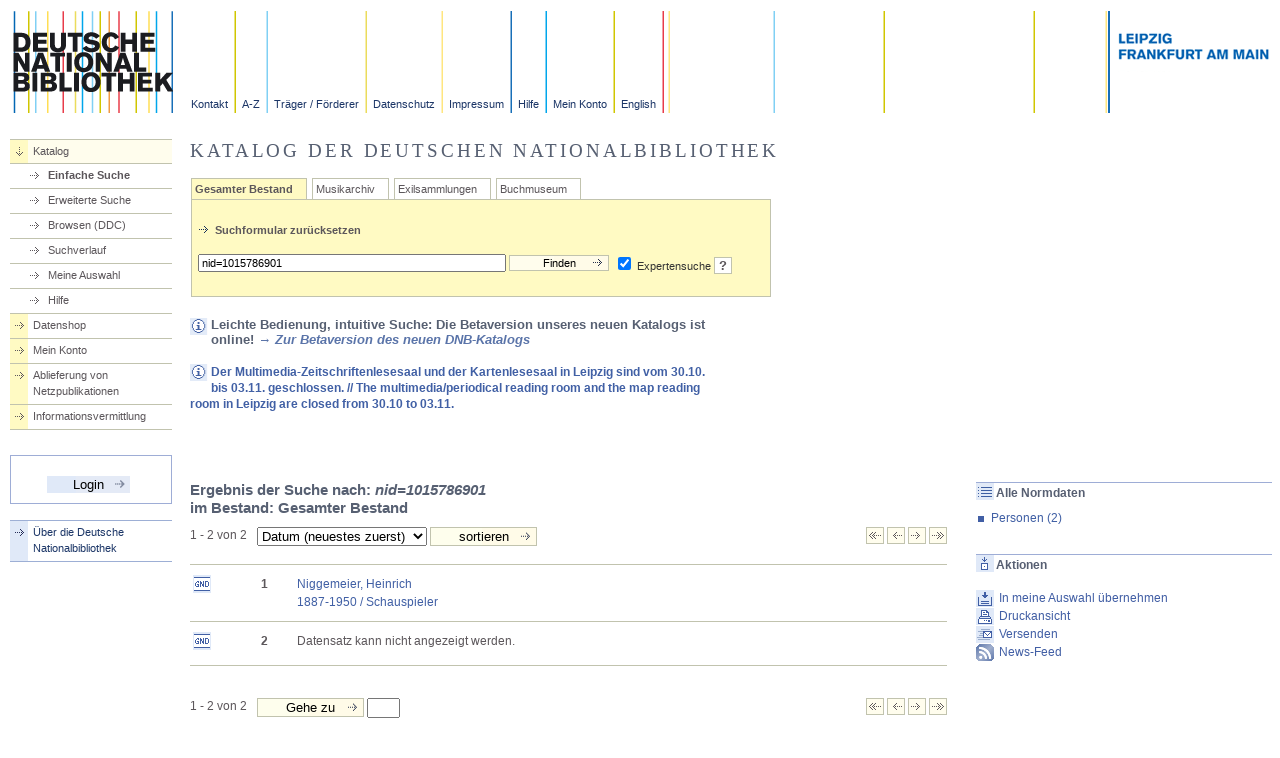

--- FILE ---
content_type: text/html;charset=utf-8
request_url: https://portal.dnb.de/opac.htm?method=simpleSearch&cqlMode=true&query=nid%3D1015786901
body_size: 6768
content:
<?xml version="1.0" encoding="UTF-8"?>
<!DOCTYPE html PUBLIC "-//W3C//DTD XHTML 1.0 Strict//EN" "http://www.w3.org/TR/xhtml1/DTD/xhtml1-strict.dtd">
<html xmlns="http://www.w3.org/1999/xhtml" xml:lang="de" lang="de" dir="ltr">

	<head>
			<link rel="alternate" type="application/atom+xml" href="/opac.atom?method=search&amp;currentResultId=nid%3D1015786901%26any"/>
					
		<!-- openSearch -->
      <link rel="search"
			type="application/opensearchdescription+xml"
			href="/static/opensearch.osxml" title="DNB Katalog" />


		<title>DNB, Katalog der Deutschen Nationalbibliothek</title>		
				<meta http-equiv="content-type" content="text/html;charset=utf-8" />

		<meta name="keywords" content="Deutsche Nationalbibliothek, Die Deutsche Bibliothek, Suche, Katalogsuche" />
		<meta name="DC.subject" content="Deutsche Nationalbibliothek" />
		<meta name="DC.subject" content="Online-Katalog" />
		<meta name="DC.subject" content="Recherche" />
		<meta name="DC.format" content="text/html" />
		<meta name="DC.language" content="ger" />
		<meta name="DC.publisher" content="Deutsche Nationalbibliothek" />
		<meta name="DC.rights" content="Copyright Deutsche Nationalbibliothek 2008" />
		<meta name="DC.type" content="Text" />
		<meta name="DC.title" content="Katalog der Deutschen Nationalbibliothek" />
		<meta name="copyright" content="Deutsche Nationalbibliothek" />
		<meta name="keywords" content="search, Suche" />
		<meta name="generator" content="" />
		<meta name="date" content="" />
		<meta name="Robots" content="index,follow" />
		
		<link rel="chapter" href="https://www.dnb.de/url/Aktuell/aktuell.html" title="Aktuell" />			
		<link rel="chapter" href="https://www.dnb.de/url/Netzpublikationen/hilfe/netzpublikationen.html" title="Netzpublikationen" />
		<link rel="chapter" href="https://www.dnb.de/url/Wir/sondersammlungen.html" title="Kataloge und Sammlungen" />
		<link rel="chapter" href="https://www.dnb.de/url/Service/service.html" title="Service" />
		<link rel="chapter" href="https://www.dnb.de/url/Standardisierung/standardisierung.html" title="Standardisierung" />
		<link rel="chapter" href="https://www.dnb.de/url/Wir/wir.html" title="Wir über uns" />
		<link rel="start" href="https://www.dnb.de/DE/Home/home_node.html" title="Startseite" />
		<link rel="shortcut icon" href="/favicon.ico" type="image/x-icon" />
		
		<style type="text/css" media="all">
		<!--
		@import url("/static/css/layout_2col_73.css");
   				@import url("/static/css/webservice.css");
		@import url("/static/css/dnb.css");	
	
		 //-->
		
		</style>
		
<style type="text/css">
input.link {
	color: #4160a5;
	background: transparent;
	border: none;
	cursor: pointer;
	font-size: 1.0em;
}

input.link:hover {
	text-decoration: underline;
}

.portalmessage_INFORMATION {
	color: #4160A5;
}

.portalmessage_INFORMATION pre {
	font-family: verdana,arial,sans-serif;
	font-size: 1.0em !important;
	margin: 0px;
}

.portalmessage_WARNUNG {
	font-weight:bold;
	color: red;
}

.portalmessage_WARNUNG pre {
	font-family: verdana,arial,sans-serif;
	font-size: 1.0em !important;
	margin: 0px;
}

.portalmessage_HINWEIS {
	font-weight:bold;
	color: #4160A5;
}

.portalmessage_HINWEIS pre {
	font-family: verdana,arial,sans-serif;
	font-size: 1.0em !important;
	margin: 0px;
}

*[readonly]{
	background-color: #dddddd;
}
</style>
	
		<style type="text/css" media="screen">
		<!--
		@import url("/static/css/style.css");		
		 //-->
		</style>
		
		<link rel="stylesheet" type="text/css" media="print" href="/static/css/print.css" />
		
		<script type="text/javascript" src="/static/js/onLoadBody.js"></script>
		<script type="text/javascript" src="/static/js/rememberPosition.js"></script>
		<script type="text/javascript" src="/static/js/popups.js"></script>
		<script type="text/javascript" src="/static/js/sendForm.js"></script>
		<script type="text/javascript" src="/static/js/help.js"></script>
		<script type="text/javascript" src="/static/js/formFunctions.js"></script>
		<script type="text/javascript" src="/static/js/checkTextAreaLength.js"></script>
		<script type="text/javascript" src="/static/js/toggleCheckboxes.js"></script>
			  <!-- calendar stylesheet -->
  <link rel="stylesheet" type="text/css" media="all" href="/static/js/jscalendar/calendar-win2k-cold-1.css" title="win2k-cold-1" />

  <!-- main calendar program -->
  <script type="text/javascript" src="/static/js/jscalendar/calendar.js"></script>

  <!-- language for the calendar -->
  <script type="text/javascript" src="/static/js/jscalendar/lang/calendar-de.js"></script>

  <!-- the following script defines the Calendar.setup helper function, which makes
       adding a calendar a matter of 1 or 2 lines of code. -->
  <script type="text/javascript" src="/static/js/jscalendar/calendar-setup.js"></script>
  <script type="text/javascript" src="/static/js/jquery-1.11.0.min.js"></script>
  <script type="text/javascript" src="/static/js/jquery-migrate-1.2.1.min.js"></script>
	</head>
	
	<body onload="doLoad()">		
		

		<div class="invisible">
			<a href="https://portal.dnb.de:443/opac/simpleSearch#inhalt" accesskey="i" title="zum Inhalt springen, Acceskey: alt+i"><img src="/static/bilder/transparent.gif" title="zum Inhalt springen, Acceskey: alt+i" alt="" height="1" width="1" /></a>
			<a href="https://portal.dnb.de:443/opac/simpleSearch#hauptmenu" accesskey="n" title="zur Hauptnavigation springen, Acceskey: alt+n"><img src="/static/bilder/transparent.gif" title="zur Hauptnavigation springen, Acceskey: alt+n" alt="" height="1" width="1" /></a>
			<a href="https://portal.dnb.de:443/opac/simpleSearch#metamenu" accesskey="m" title="zur Metanavigation springen, Acceskey: alt+m"><img src="/static/bilder/transparent.gif" title="zur Metanavigation springen, Acceskey: alt+m" alt="" height="1" width="1" /></a>
			<a href="https://portal.dnb.de:443/opac/simpleSearch#pfadnavigation" accesskey="p" title="zur Pfadnavigation springen, Acceskey: alt+p"><img src="/static/bilder/transparent.gif" title="zur Pfadnavigation springen, Acceskey: alt+p" alt="" height="1" width="1" /></a>
			<a href="https://portal.dnb.de:443/opac/simpleSearch#suchformular" accesskey="q" title="zum Suchformular springen, Acceskey: alt+q"><img src="/static/bilder/transparent.gif" title="zum Suchformular springen, Acceskey: alt+q" alt="" height="1" width="1" /></a>
		</div>		<div id="header">
			<div class="header_logo"><a href="https://www.dnb.de/DE/Home/home_node.html" title="Startseite der Deutschen Nationalbibliothek"><img src="/static/bilder/logo.gif" width="162" height="102" alt="Logo der Deutschen Nationalbibliothek" /></a></div>
			<a name="metamenu"></a>
			<div class="header_navigation">
				<a class="header_1" href="https://www.dnb.de/url/Header/kontakt.html" title="Ansprechpartner, Anschriften, E-Mailadressen, Telefonnummern" tabindex="20">Kontakt</a>
				<a class="header_2" href="https://www.dnb.de/url/Header/abisz.html" title="Stichwortverzeichnis der Internetseiten" tabindex="30">A-Z</a>
				<a class="header_3" href="https://www.dnb.de/url/Header/foerderer.html" title="Träger und Förderer der Deutschen Nationalbibliothek" tabindex="40">Träger / Förderer</a>
				<a class="header_4" href="https://www.dnb.de/url/Header/datenschutz.html" title="Datenschutzerklärung" tabindex="50">Datenschutz</a>
				<a class="header_5" href="https://www.dnb.de/url/Header/impressum.html" title="Impressum und Haftungshinweise" tabindex="60">Impressum</a>	
				<a class="header_6" href="https://www.dnb.de/kataloghilfe" title="Hilfe" tabindex="70">Hilfe</a>
				<a class="header_7" id="headerMyAccountInfoLink" href="/myAccount/info.htm" title="Anmeldung" tabindex="80">Mein Konto</a>
				<a class="header_8" href="https://www.dnb.de/EN/Home/home_node.html" title="Switch to english website" tabindex="10">English</a>
			
			</div>
			<div class="header_banner"><img src="/static/bilder/header_haeuser.gif" width="165" height="102" alt="Schriftbanner mit Leipzig, Frankfurt am Main" /></div>
		</div>

		<div id="breadcrumb">
			<a name="pfadnavigation"></a>
		</div>



		

<div id="navigation">
	
	<a name="hauptmenu"></a>

	<ul class="search">
					<!-- Katalog (geöffnet) -->
				<li class="down">
			<a href="/opac/showSearchForm" title="Suchmaske und Suchergebnis" accesskey="2" tabindex="90">Katalog</a>			

			<ul>
				<li  class="on" ><a href="/opac/showSearchForm#top" title="Einfache Suchmaske und Suchergebnis" tabindex="91">Einfache Suche</a></li>
				<li ><a id="linkExtSearchNavigationGeneral" href="/opac/showOptions#top" title="Erweiterte Suche" tabindex="92">Erweiterte Suche</a></li>
				<li><a href="http://deweysearchde.pansoft.de/webdeweysearch/mainClasses.html?catalogs=DNB" target="_blank" title="WebDewey Search" tabindex="97">Browsen (DDC)</a></li>
				<li ><a href="/opac/showHistory#top" title="Suchverlauf" tabindex="94">Suchverlauf</a></li>
				<li ><a id="linkMySelectionNavigationGeneral" href="/opac/showMySelection#top" title="Gemerkte Treffer und Suchergebnisse" tabindex="95">Meine Auswahl</a></li>
				<li ><a href="https://www.dnb.de/url/Header/hilfe.html" title="Hilfe zur Suche" target="_blank" tabindex="96">Hilfe</a></li>
			</ul>	
		</li>
				<!-- Datenshop -->
		<li><a id="navigationMetadataShopLink" href="/metadataShopHome#top" title="Datenshop" accesskey="3" tabindex="100">Datenshop</a></li>
		
			<li><a id="navigationMyAccountInfoLink" href="/myAccountInfo#top" title="Login/Logout, persönliche Daten" accesskey="4" tabindex="110">Mein Konto</a></li>
		
	
		<!-- Ablieferung Netzpublikationen -->
		<li><a href="https://portal.dnb.de/npdelivery/delivery.htm" title="Ablieferung von Netzpublikationen" accesskey="5" tabindex="120">Ablieferung von Netzpublikationen</a></li>
		<!-- für lokale Tests -->
			
		<!-- Informationsvermittlung Online -->
		<li><a href="https://www.dnb.de/url/Service/informationsvermittlungonline.html" title="Informationsvermittlung Online" accesskey="6" tabindex="130">Informationsvermittlung</a></li>
		</ul>

		
		
			
		<form id="loginForm" action="/login.htm" method="post">
			<fieldset class="login">
				<input type="hidden" name="view" value="https://portal.dnb.de:443/opac/simpleSearch?cqlMode=true&amp;method=simpleSearch&amp;query=nid%3D1015786901" />
				<input id="loginButton" type="submit" onclick="savePageOffset()" tabindex="160" title="Einloggen" value="Login" />
			</fieldset>
		</form>
		<br/>
<ul>
		<li><a href="https://www.dnb.de/DE/Home/home_node.html" title="Startseite der Deutschen Nationalbibliothek" accesskey="1" tabindex="80">Über die Deutsche <br/>Nationalbibliothek</a></li>
</ul>
</div>

		<!-- Anfang div id="content" -->
		<div id="content">
			<a name="inhalt"> </a>

					<h1>Katalog der Deutschen Nationalbibliothek </h1>
<div class="chapters">
        <form method="get" action="/opac/simpleSearch" name="search">
                <div class="tabs_main" id="tabs">
                

			
															<div class="tab_on">				
				<a href="/opac/showSearchForm?selectedCategory=any">Gesamter Bestand</a>
			</div>
			
															<div class="tab_off">				
				<a href="/opac/showSearchForm?selectedCategory=dnb.dma">Musikarchiv</a>
			</div>
			
															<div class="tab_off">				
				<a href="/opac/showSearchForm?selectedCategory=dea">Exilsammlungen</a>
			</div>
			
															<div class="tab_off">				
				<a href="/opac/showSearchForm?selectedCategory=dnb.dbsm">Buchmuseum</a>
			</div>
					<div class="tab_body">
			<br/>		

							
				<img src="/static/bilder/pfeil_rechts_klein.gif" alt="" height="10" width="17"/><a href="/opac/newSearch?currentView=simple&amp;selectedCategory=any" onclick="savePageOffset()" title="Suchformular zurücksetzen"><strong>Suchformular zurücksetzen</strong></a>&nbsp;&nbsp;
				<div class="content_spacing">&nbsp;</div>
						<div style="float:left; margin-right: 5px;">
    			    			<input id="simpleSearchQueryInputWithExistingQuery" style="width: 300px;" type="text" name="query" value="nid=1015786901" />
    			    			<input id="simpleSearchButton" type="submit" onclick="savePageOffset()" title="Suche starten" class="submit" style="width: 100px;" value="Finden"/>
            </div>
			<div><input id="cqlModeCheckbox" type="checkbox" name="cqlMode" value="true" checked /> Expertensuche
				<a class="help" onmouseover="helpText(this, 'index0')" target="_blank" href="https://www.dnb.de/expertensuche" >?</a>
			</div>
				
	<div class="content_spacing">&nbsp;</div>	
		
		</div>                </div>
                                 	<div id="portalMessageWarn1" class="portalmessage_HINWEIS" style="width: 70%;">
                		<img src="/static/bilder/icon_info.gif" alt="Neuigkeiten" height="17" width="18" style="float: left; margin-right: 3px;" />
                        <h3>Leichte Bedienung, intuitive Suche: Die Betaversion unseres neuen Katalogs ist online! <a href="https://katalog.dnb.de" target=_blank" title="Betaversion des neuen DNB-Katalogs"><b><em>→ Zur Betaversion des neuen DNB-Katalogs</b></em></a></h3>
            		</div>
                    <div>&nbsp;</div>
                                	<div id="portalMessageWarn2" class="portalmessage_HINWEIS" style="width: 70%;">
                		<img src="/static/bilder/icon_info.gif" alt="Neuigkeiten" height="17" width="18" style="float: left; margin-right: 3px;" />
                        Der Multimedia-Zeitschriftenlesesaal und der Kartenlesesaal in Leipzig sind vom 30.10. bis 03.11. geschlossen. // The multimedia/periodical reading room and the map reading room in Leipzig are closed from 30.10 to 03.11.
            		</div>
                    <div>&nbsp;</div>
                                      	
        </form>     
</div>

<div class="news">
        <div class="content_spacing">
                 &nbsp; <!-- hier nur ein Platzhalter -->          		
        </div>            
</div>

<div class="chapters">
    <div>&nbsp;</div>
	<a name="result"> </a>

	<br class="clear"/><br/>

<h2 id="headingSearchResultShortList">Ergebnis der Suche nach: <em>nid=1015786901</em>
							<br/>im Bestand: Gesamter Bestand
			</h2>	


	<div class="searchdisplay">

		
	
	



			<span id="searchResultShortListPageInfo" class="amount">1 - 2 von 2</span>
		
		<span class="resultselect">		
		<form action="/opac/simpleSearch" method="get" onChange="this.submit()">
			<input type="hidden" name="query" value="nid=1015786901" />
			<input type="hidden" name="cqlMode" value="true"/>
            <select name="sortOrderIndex">	
				<option value="jhr_desc"  selected="selected" >Datum (neuestes zuerst)</option>
								<option value="jhr_asc" >Datum (ältestes zuerst)</option>		
				<option value="tit_asc" >Titel (A-Z)</option>
				<option value="tit_desc" >Titel (Z-A)</option>				
				<option value="ka_asc" >Name (A-Z)</option>
				<option value="ka_desc" >Name (Z-A)</option>
		
				<option value="idn_asc" >Interne ID-Nr. aufsteigend</option>
				<option value="idn_desc" >Interne ID-Nr. absteigend</option>
			</select>
			
			<input type="submit" title="sortieren" class="submit" value="sortieren"/>			
		</form>
		</span>
		
		<span class="control">
				<a href="/opac/showFirstResultSite?currentResultId=nid%3D1015786901%26any&amp;currentPosition=0" onclick="savePageOffset()" title="zur ersten Trefferseite blättern"><img src="/static/bilder/pfeil_blaetteranfang_hell.gif" height="17" width="18" alt="&lt;&lt;" title="zur ersten Trefferseite blättern"/></a>
				<a href="/opac/showPreviousResultSite?currentResultId=nid%3D1015786901%26any&amp;currentPosition=0" onclick="savePageOffset()" title="zur vorherigen Trefferseite blättern"><img src="/static/bilder/pfeil_blaetterzurueck_hell.gif" height="17" width="18" alt="&lt;" title="zur vorherigen Trefferseite blättern"/></a>
				<a href="/opac/showNextResultSite?currentResultId=nid%3D1015786901%26any&amp;currentPosition=0" onclick="savePageOffset()" title="zur nächsten Trefferseite blättern"><img src="/static/bilder/pfeil_blaettervor_hell.gif" height="17" width="18" alt="&gt;" title="zur nächsten Trefferseite blättern"/></a>
				<a href="/opac/showLastResultSite?currentResultId=nid%3D1015786901%26any&amp;currentPosition=0" onclick="savePageOffset()" title="zur letzten Trefferseite blättern"><img src="/static/bilder/pfeil_blaetterende_hell.gif" height="17" width="18" alt="&gt;&gt;" title="zur letzten Trefferseite blättern"/></a>
		</span>
	
		
	</div>
	<br class="clear"/><br/>
	<table id="searchresult" border="0" cellpadding="0" cellspacing="0" class="searchresult" summary="Suchergebnis">
				<tr>
			<!-- Kategorien (Icons) des Datensatzes --> 
			<td>
							    					<img src="/static/bilder/icon_gnd.gif" width="18" height="18" title="Personen" alt="Personen"/>
					
			</td>
			<td class="number">1</td>
		
			<td id="tableRecordData_0">
									<a id="recordLink_0" title="Details zu diesem Datensatz" href="/opac/showFullRecord?currentResultId=nid%3D1015786901%26any&amp;currentPosition=0">
						Niggemeier, Heinrich<br/>1887-1950 / Schauspieler
					</a>
							</td>
			<td align="right" class="nowrap">						
			
								
																			
								
			</td>
		</tr>
		
			<tr>
			<!-- Kategorien (Icons) des Datensatzes --> 
			<td>
							    					<img src="/static/bilder/icon_gnd.gif" width="18" height="18" title="Personen" alt="Personen"/>
					
			</td>
			<td class="number">2</td>
		
			<td id="tableRecordData_1">
									Datensatz kann nicht angezeigt werden.
							</td>
			<td align="right" class="nowrap">						
			
								
																			
								
			</td>
		</tr>
		
		</table>
	<br class="clear"/><br />
	<div class="searchdisplay">		
		<span class="amount">1 - 2 von 2</span>
	
		<span class="resultselect">			
			<form action="/opac/simpleSearch" method="get">
				<input type="hidden" name="query" value="nid=1015786901" />
				<input type="hidden" name="sortOrderIndex" value="" />
				<input type="hidden" name="cqlMode" value="true" />
				<input id="gotoHitIndexShortList" type="submit" onclick="savePageOffset()" title="Gehe zu Treffernummer" class="submit" value="Gehe zu"/>
				<input id="inputHitIndexShortList" size="2" type="text" name="hitnumber" />
			</form>
				<!-- div class="content_spacing">&nbsp;</div -->	
		</span>
					
		<span class="control">
				<a id="showFirstResultSiteLink" href="/opac/showFirstResultSite?currentResultId=nid%3D1015786901%26any&amp;currentPosition=0" onclick="savePageOffset()" title="zur ersten Trefferseite blättern">
					<img src="/static/bilder/pfeil_blaetteranfang_hell.gif" height="17" width="18" alt="&lt;&lt;" title="zur ersten Trefferseite blättern"/>
				</a>
				<a id="showPreviousResultSiteLink" href="/opac/showPreviousResultSite?currentResultId=nid%3D1015786901%26any&amp;currentPosition=0" onclick="savePageOffset()" title="zur vorherigen Trefferseite blättern">
					<img src="/static/bilder/pfeil_blaetterzurueck_hell.gif" height="17" width="18" alt="&lt;" title="zur vorherigen Trefferseite blättern"/>
				</a>
				
				<a id="showNextResultSiteLink" href="/opac/showNextResultSite?currentResultId=nid%3D1015786901%26any&amp;currentPosition=0" onclick="savePageOffset()" title="zur nächsten Trefferseite blättern">
					<img src="/static/bilder/pfeil_blaettervor_hell.gif" height="17" width="18" alt="&gt;" title="zur nächsten Trefferseite blättern"/>
				</a>
				<a id="showLastResultSiteLink" href="/opac/showLastResultSite?currentResultId=nid%3D1015786901%26any&amp;currentPosition=0" onclick="savePageOffset()" title="zur letzten Trefferseite blättern">
					<img src="/static/bilder/pfeil_blaetterende_hell.gif" height="17" width="18" alt="&gt;&gt;" title="zur letzten Trefferseite blättern"/>
				</a>
				
		</span>
	</div>
	<br class="clear"/><br/>

</div>

<div class="news" >
<div class="content_spacing">
	<br/><br/>
								    	    		<div class="news_chapter">
    			<div class="news_chapter_head"><img src="/static/bilder/icon_kategorie.gif" width="18" height="17" alt="Normdaten"/></div>
    			    				<div class="news_chapter_body">	
        				<div>			
        					<h2>Alle Normdaten</h2>
        				</div>	
        				<ul>
            				            					            						<li><a id="linkRestrictTopersons" title="Suchergebnis auf 'Personen' einschränken" href="/opac/moveDown?currentResultId=nid%3D1015786901%26any&amp;categoryId=persons" onclick="savePageOffset()">Personen&nbsp;(2)</a></li>
            					            				        				</ul>
        			</div>            		
    			    		</div> 
        	
	<div class="news_chapter">

		<div class="news_chapter_head"><img src="/static/bilder/icon_aktionen.gif" width="18" height="17" alt="Aktionen" /></div>
		<div class="news_chapter_body">
			<h2>Aktionen</h2><br/>
			<div class="link">
				<ul>
							<li><a id="linkAddToMySelectionShortList" class="selection" title="Dieses Suchergebnis in meine Auswahl übernehmen" onclick="savePageOffset()" href="/opac/saveResult?currentView=opac%2FshortList&amp;currentResultId=nid%3D1015786901%26any">In meine Auswahl übernehmen</a></li>
							<li>
						<a id="linkToPrintPreviewShortList" class="printpreview" title="Druckansicht für dieses Suchergebnis anzeigen" href="/opac/showPrintViewOfResult">Druckansicht</a>
					</li>
					<li><a id="linkShowSendResult" class="send" title="Dieses Suchergebnis per E-Mail versenden" href="/opac/showSendResult?resultId=nid%3D1015786901%26any">Versenden</a></li>
					<li><a id="atomFeedLink" class="feed" title="Dieses Suchergebnis als News-Feed abonnieren" href="/opac.atom?currentResultId=nid%3D1015786901%26any&amp;method=search" onclick="window.open(this.href); return false;">News-Feed</a></li>
				</ul>
			</div>			
		</div>
	</div>
</div>
</div>
		<script type="text/javascript">
		
		function Loader() {
			var _self = this;
			this.imgMap;
			this.isbn;
			this.position;
			this.alt;
			this.callback;
			this.img;
			this.link
			this.load = function load(){
    			_self.img = new Image();
    			_self.img.onload = function(){
    				var coverImg = $("<img />");
    				coverImg.attr("src", this.src);
    				coverImg.attr("alt", _self.alt);
					coverImg.attr("title", _self.alt);
					coverImg.attr("style", "width: 90px; max-width: 90px;");
					var link = $("<a />");
					link.attr("href", _self.link);
					link.append(coverImg);
    				_self.imgMap.setItem(_self.position, link);
    				_self.callback();
    			};
				_self.img.onabort = function(){
    				_self.callback();
    			};
    			_self.img.onerror = function(){
    				_self.callback();
    			};
    			_self.img.src = document.location.protocol + '//' + document.location.host + '/opac/mvb/cover?isbn=' + _self.isbn + '&size=s';
			};
		};
		function loadImgs(imgMap, isbns, callback){
			var remaining = isbns.length;
			for(var i = 0; i < isbns.length; i++){
				var loader = new Loader();
				loader.isbn = isbns[i][0];
				loader.position = isbns[i][1];
				loader.callback = callback;
				loader.imgMap = imgMap;
				loader.callback = callback;
				loader.alt = 'Cover';
				loader.link = '/opac/showFullRecord?currentResultId=nid%3D1015786901%26any&currentPosition='+isbns[i][1];
				loader.load();
			}
		};
		var isbns = new Array();
			isbns[0] = new Array('', '0');
			isbns[1] = new Array('', '1');
			var map = new HashTable();
		var remaining = isbns.length;
		var paint = function(){
			--remaining;
			if(remaining <= 0 && map.length > 0){
    			var table = $('#searchresult');
        		for(var i = 0; i < isbns.length; i++){
        			var cell = $("<td></td>"); 
					table.find("tr").eq(i).find("td").first().after(cell);
					if(map.hasItem(isbns[i][1])){
						if(isbns[i].length>0) {
							cell.append(map.getItem([isbns[i][1]]));
						}
					}
        		}
			}
		};
		
		function HashTable(obj)
        {
            this.length = 0;
            this.items = {};
            for (var p in obj) {
                if (obj.hasOwnProperty(p)) {
                    this.items[p] = obj[p];
                    this.length++;
                }
            }
        
            this.setItem = function(key, value)
            {
                var previous = undefined;
                if (this.hasItem(key)) {
                    previous = this.items[key];
                }
                else {
                    this.length++;
                }
                this.items[key] = value;
                return previous;
            }
        
            this.getItem = function(key) {
                return this.hasItem(key) ? this.items[key] : undefined;
            }
        
            this.hasItem = function(key)
            {
                return this.items.hasOwnProperty(key);
            }
           
            this.removeItem = function(key)
            {
                if (this.hasItem(key)) {
                    previous = this.items[key];
                    this.length--;
                    delete this.items[key];
                    return previous;
                }
                else {
                    return undefined;
                }
            }
        
            this.keys = function()
            {
                var keys = [];
                for (var k in this.items) {
                    if (this.hasItem(k)) {
                        keys.push(k);
                    }
                }
                return keys;
            }
        
            this.values = function()
            {
                var values = [];
                for (var k in this.items) {
                    if (this.hasItem(k)) {
                        values.push(this.items[k]);
                    }
                }
                return values;
            }
        
            this.each = function(fn) {
                for (var k in this.items) {
                    if (this.hasItem(k)) {
                        fn(k, this.items[k]);
                    }
                }
            }
        
            this.clear = function()
            {
                this.items = {}
                this.length = 0;
            }
        }
		$(document).ready(function(){
    		loadImgs(map, isbns, paint);
		});
    </script>
    

			<div class="clear"> </div>
			<a href="/emailMe/showEmail?context=DEFAULT" title="E-Mail an Administration"><img src="/static/bilder/icon_email_klein.gif" height="10" width="17" alt="E-Mail-Icon" />Administration</a>
		</div> 
		<!-- Ende div id="content" -->

		<div class="invisible">
			<a href="https://portal.dnb.de:443/opac/simpleSearch#inhalt" accesskey="i" title="zum Inhalt springen, Acceskey: alt+i"><img src="/static/bilder/transparent.gif" title="zum Inhalt springen, Acceskey: alt+i" alt="" height="1" width="1" /></a>
			<a href="https://portal.dnb.de:443/opac/simpleSearch#hauptmenu" accesskey="n" title="zur Hauptnavigation springen, Acceskey: alt+n"><img src="/static/bilder/transparent.gif" title="zur Hauptnavigation springen, Acceskey: alt+n" alt="" height="1" width="1" /></a>
			<a href="https://portal.dnb.de:443/opac/simpleSearch#metamenu" accesskey="m" title="zur Metanavigation springen, Acceskey: alt+m"><img src="/static/bilder/transparent.gif" title="zur Metanavigation springen, Acceskey: alt+m" alt="" height="1" width="1" /></a>
			<a href="https://portal.dnb.de:443/opac/simpleSearch#pfadnavigation" accesskey="p" title="zur Pfadnavigation springen, Acceskey: alt+p"><img src="/static/bilder/transparent.gif" title="zur Pfadnavigation springen, Acceskey: alt+p" alt="" height="1" width="1" /></a>
			<a href="https://portal.dnb.de:443/opac/simpleSearch#suchformular" accesskey="q" title="zum Suchformular springen, Acceskey: alt+q"><img src="/static/bilder/transparent.gif" title="zum Suchformular springen, Acceskey: alt+q" alt="" height="1" width="1" /></a>
		</div>		<div id="footer">			
			<div class="footer_banner"><img src="/static/bilder/banner_fuss.gif" alt="Schriftbanner mit Deutscher Nationalbibliothek Leipzig, Frankfurt am Main" height="11" width="461" /></div>
			<div class="footer_jump">Version 1.8.0.25 / 2025-06-30T11:20:16<a href="https://portal.dnb.de:443/opac/simpleSearch#header" title="Sprungmarke zum Seitenbeginn" tabindex="1000" shape="rect">Seitenanfang</a></div>			
		</div>


<!--  Chat -->
<script async type="text/javascript" src="https://userlike-cdn-widgets.s3-eu-west-1.amazonaws.com/4193b3db51c9445284434823108e8892e66a89d0c22c4343a8eae30c0127ec1e.js"></script>
	</body>
</html>

